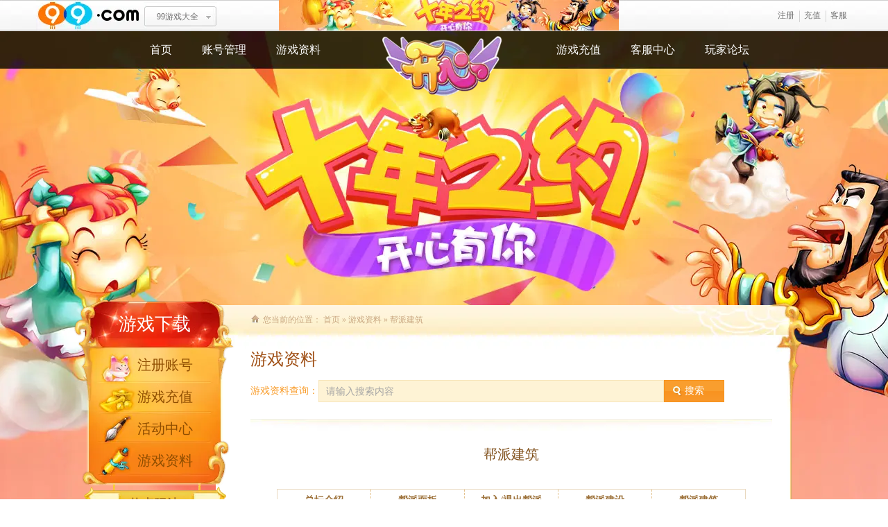

--- FILE ---
content_type: text/html
request_url: https://kx.99.com/guide/feature/guide_construction.shtml
body_size: 6987
content:
<!DOCTYPE html PUBLIC "-//W3C//DTD XHTML 1.0 Transitional//EN" "http://www.w3.org/TR/xhtml1/DTD/xhtml1-transitional.dtd">
<html xmlns="http://www.w3.org/1999/xhtml">
<head>
<meta http-equiv="Content-Type" content="text/html; charset=GBK" />
<title>帮派建筑十年之约，开心有你！- 开心中文官方网站-kx.99.com</title>
<meta name="keywords" content="开心网游官网,开心网络游戏,开心网游下载,开心online游戏,飞升,开心,开心官网,幻兽,回合制,网游,免费游戏,宠物,免费网络游戏,Q版网游,天晴数码娱乐,91" />
<meta name="description" content="《开心》用玩笑精神述说新仙事,你可以体验最时尚,最无厘头,最CUTE的网游生活.Q版视觉,养成系统,副职技能,前所未有的DIY宠物,互动社区功能以及最爽的懒人系统,你都能在《开心》里领略到!" />
<meta http-equiv="pragma" content="no-cache">
<link rel="SHORTCUT ICON" href="https://image.99.com/kx91/img/index/2007/11/girl/kx.ico" />
<script language="javascript" type="text/javascript" src="https://news.99.com/script/g_topmenu.js"></script>
<script type="text/javascript" src="https://kx.99.com/script/public.js"></script>

<script language="javascript" src="https://kx.99.com/script/public.js"></script>
<link href="https://kx.99.com/css/081219/sub_style.css?=1231" rel="stylesheet" type="text/css" />
</head>
<body>
<SCRIPT language=javascript type=text/javascript>topMenu("开心Online 官方网站 kx.99.com 天晴数码娱乐公司","http://kx.99.com","_blank",2);</SCRIPT>
<div class="allbg_top">
  <div class="allbg">
<div class="kxdhsub_cont">
<!--头部开始-->
<div id="header" class="wapper">
  <h1><a class="logo" href="/index/" title="开心官网"><img src="https://img8.99.com/kx/images/logo/logo_131105.png" alt="开心官网" onload="transPNGPic(this);" /></a></h1>
  <h2 style="height:0;overflow:hidden;">登峰造极</h2>

  <ul class="nav clearfix">
    <li class="n1"> <a href="https://kx.99.com/index" title="开心" target="_blank">首页</a> <a href="/guide/pass/manage.shtml" title="账号管理">账号管理</a> <a href="/guide/" title="游戏资料">游戏资料</a> </li>
    <li class="n2"> <a href="https://vipshop.99.com/Pay/Buy.aspx?GameClassID=112" title="游戏充值" target="_blank">游戏充值</a> <a href="https://gm.99.com/MyQuestion/OnlineService.aspx?action=questionadd&GameCode=112" title="客服中心" target="_blank">客服中心</a> <a href="https://bbs.99.com/kx/" title="玩家论坛" target="_blank">玩家论坛</a> </li>
  </ul>
  <div class="header_01"></div>
  <div class="header_02"></div>
  <div class="header_03"></div>
  <div class="header_04"></div>
  <div class="header_05"></div>
</div>
<!--头部结束--> 

    <!--主体开始-->
    <div id="main" class="wapper">
      <div class="mainbg">
    <div id="sidebar">
  <ul class="side_nav">
    <li class="btn_download"><a href="/download/" title="游戏下载">游戏下载</a></li>
    <li><a href="https://reg.99.com/NDUser_Register.aspx?http://kx.99.com&flag=kx" title="注册账号" target="_blank">注册账号</a></li>
    <li><a href="https://vipshop.99.com/Pay/Buy.aspx?GameClassID=112" title="游戏充值" target="_blank">游戏充值</a></li>
    <li><a href="https://kx.99.com/activity/" title="活动中心" target="_blank">活动中心</a></li>
    <li><a href="https://kx.99.com/guide/" title="游戏资料" target="_blank">游戏资料</a></li>
  </ul>
  <div class="side_hot">
    <h3 class="side_hot_title">热点玩法</h3>
    <ul class="clearfix">
      <li><a href="/guide/task/wxdh.shtml">武仙大会</a></li>
      <li><a href="/guide/feature/boss.shtml">全新boss</a></li>
      <li><a href="/guide/feature/tx_rh.shtml">飞升天仙</a></li>
      <li><a href="/guide/task/init_suffer.shtml">主动历练</a></li>
      <li><a href="/guide/feature/arena.shtml">竞 技 场</a></li>
      <li><a href="/guide/feature/jjz.shtml">家 族 战</a></li>
      <li><a href="/guide/feature/bpz.shtml">帮 派 战</a></li>
      <li><a href="/guide/feature/dtfd.shtml">洞天福地</a></li>
    </ul>
  </div>
  <div class="side_index" id="side_index">
    <h3>游戏介绍</h3>
    <div><a href="/guide/mengpai/penglai.shtml">六大门派</a><a href="/guide/intro/opreate.shtml">基本操作</a><a href="/guide/intro/character_info.shtml">游戏界面</a></div>
    <h3>游戏前提</h3>
    <div><a href="https://reg.99.com/NDUser_Register.aspx?http://kx.99.com&flag=kx" target="_blank">账号注册</a><a href="/download/">游戏下载</a><a href="/guide/faq/hardware.shtml">配置说明</a></div>
    <h3>系统介绍</h3>
    <div><a href="/guide/feature/chat.shtml">交互系统</a><a href="/guide/srbd.shtml">商业系统</a><a href="/guide/jzxx,1.shtml#jljz">家族系统</a><a href="/guide/feature/bangpai_zt.shtml">帮派系统</a><a href="/guide/pet/pet_summa.shtml">幻兽系统</a><a href="/guide/feature/sytj.shtml">婚育系统</a><a href="/guide/task/tianjie.shtml">飞升系统</a><a href="/guide/task/2011/pqmw.shtml">封印系统</a><a href="/guide/feature/ldxt.shtml">其它系统</a></div>
    <h3>活动玩法</h3>
    <div><a href="/guide/feature/boss.shtml" title="常规玩法">常规玩法</a><a href="/guide/task/wxdh.shtml" title="竞技玩法">竞技玩法</a><a href="/guide/task/czdqx.shtml" title="周末玩法">周末玩法</a><a href="/guide/task/2013/mzal/index.shtml" title="副本玩法">副本玩法</a><a href="/guide/task/smdr910.shtml" title="休闲玩法">休闲玩法</a><a href="/guide/task/2012/tgtz.shtml#a2" title="2014世界杯">天关活动改版</a></div>
    <h3>其它资料</h3>
    <div><a href="/guide/map/worldmap.shtml" title="地图相关">地图相关</a><a href="/guide/data/npc/npc.shtml">NPC 相关</a><a href="/guide/feature/attribute_sys.shtml#1">属 性 点</a><a href="/guide/feature/bimoxiang.shtml">道具物品</a><a href="/guide/faq/lingshi.shtml">充值相关</a><a href="/guide/feature/fcmsystem.shtml">安全系统</a></div>
  </div>
  <script type="text/javascript" src="/script/setTab.js"></script> 
  <script type="text/javascript">
            setTab('side_index','h3','on','side_index','div','click','',false,false,'40',true,false,1, true);
  </script> 
</div>

        <div id="content">
          <div class="content_top"></div>
          <div class="content_subtop">
            <div class="title_left">							<span>您当前的位置：</span> <a href="https://kx.99.com/index/">首页</a> &raquo; <a href="https://kx.99.com/guide/">游戏资料</a> &raquo; 帮派建筑</div>
<div class="title_right">
    <p>游戏资料</p>
    <div class="clearfix">
        <label for="search_select_box_input">游戏资料查询：</label>
        <form action="https://kx.99.com/guide/search/search.shtml" method=get target="_blank" onsubmit="" accept-charset="utf-8" class="clearfix">
            <input type="text" value="请输入搜索内容" onclick="if(this.value=='请输入搜索内容')this.value=''" onblur="if(this.value=='')this.value='请输入搜索内容'"  name=keyword class="search_input" id="search_input" />
            <div class="search_btn">
                <input type="submit" title="搜索" id="searchSubmit" value="搜索" />
            </div>
        </form>
    </div>
</div>
          </div>
          <div class="content_title title01">
            帮派建筑
          </div>
          <div class="content_con">
            <div class="content_word">
            </div>
            
<DIV><TABLE class=sed_tab cellSpacing=0 cellPadding=5 width="90%" align=center 
border=0>
<TBODY>
<TR>
<TD width="20%"><STRONG><A href="https://kx.99.com/guide/feature/bangpai_zt.shtml">总坛介绍</A></STRONG></TD>
<TD width="20%"><STRONG><A href="https://kx.99.com/guide/feature/guild_panel.shtml">帮派面板</A></STRONG></TD>
<TD width="20%"><STRONG><A href="https://kx.99.com/guide/feature/bangpai_jrtc.shtml">加入/退出帮派</A></STRONG></TD>
<TD width="20%"><STRONG><A href="https://kx.99.com/guide/feature/bangpai_js.shtml">帮派建设</A></STRONG></TD>
<TD width="20%"><STRONG><A href="https://kx.99.com/guide/feature/guide_construction.shtml">帮派建筑</A></STRONG></TD>
</TR></TBODY></TABLE>
<br /></DIV>
<P>帮派中的建筑各有各的作用和特色，只要你和帮派中的兄弟齐心协力，肯定会造出对帮派成员有很多好处的帮派建筑。</P>
<P><STRONG>经验值仓库</STRONG></P>
<P>《开心》中建造经验值仓库，就能实现利益共享，先富的带动后来人一起发家致富！ <BR>　　建造总成本：40灵石<BR>　　建造总时间：20小时 </P>
<P>经验值仓库最重要的功能，就是为帮派的朋友们提供经验领取。这是十分方便的！如果你的等级小于20级（不含20级），随时可以领取经验值仓库中存放的经验。若等级在20级与70级之间（不含70级），就会根据你对帮派的贡献度来决定是否可以领取经验。你的等级决定了需要多少贡献度。具体所需贡献度的水平如下：</P>
<TABLE class=sed_tab cellSpacing=0 cellPadding=0 width=550 align=center 
border=1>
<TBODY>
<TR>
<TD>等级 </TD>
<TD>灵石贡献度 </TD>
<TD>财务贡献度 </TD></TR>
<TR>
<TD>20-30</TD>
<TD>28</TD>
<TD>28</TD></TR>
<TR>
<TD>30-40</TD>
<TD>56</TD>
<TD>56</TD></TR>
<TR>
<TD>40-50</TD>
<TD>84</TD>
<TD>84</TD></TR>
<TR>
<TD>50-60</TD>
<TD>112</TD>
<TD>112</TD></TR>
<TR>
<TD>60-70</TD>
<TD>140</TD>
<TD>140</TD></TR></TBODY></TABLE>
<P>每天在帮派中最多可领取使用10个经验球，并且计入当日正常经验球使用的次数。 </P>
<P class=img_bg align=center><IMG 
src="https://img6.99.com/kx/images/guide/feature/a2009/guild_building02.jpg"></P>
<P>当然，很多大侠是很乐于帮助落后群众共同进步的，因此，经验值仓库特意开放了捐献功能，你可以将你的经验存入仓库，提供给其他帮派成员领取。如果是帮主的话，还可以通过帮派捐献的灵石来购买经验存入仓库中，造福后来人！ 
</P>
<P>让我们来看看如何捐献经验吧！你可以申请进入经验捐献状态，通过战斗将获得的经验存储到帮派经验仓库中。但请注意，在一些特定的情况下，获得的经验不会作为经验捐献处理，这些情况包括： 
</P>
<P>1、 组队状态获得的经验；</P>
<P>2、 PK获得的经验</P>
<P>3、 练功场获得的经验</P>
<P>4、 其他由非正常战斗情况获得的经验值（如任务的经验奖励等）。</P>
<P>当然，结束经验捐献状态也很方便，手动点击主动结束，离线或者退出帮派都将结束经验捐献状态。当你所在帮派的经验值仓库被攻击摧毁时，自然就没有了捐献的功能了。因此，经验值仓库可是需要好好的保护的！</P>
<P><STRONG>经验状态塔</STRONG></P>
<P>嫌打怪升级升级太慢？经验状态塔帮你解决烦恼。</P>
<P class=img_bg align=center><IMG 
src="https://img6.99.com/kx/images/guide/feature/bangpai/bp1027_04.jpg"></P>
<TABLE class=sed_tab cellSpacing=0 cellPadding=5 width="90%" align=center 
border=0>
<TBODY>
<TR>
<TD><STRONG>等级</STRONG></TD>
<TD><STRONG>功能效果</STRONG></TD>
<TD><STRONG>建造时间</STRONG></TD>
<TD><STRONG>建造成本</STRONG></TD></TR>
<TR>
<TD>1级经验状态塔</TD>
<TD>打怪经验加成10%</TD>
<TD>100小时</TD>
<TD>81灵石</TD></TR>
<TR>
<TD>2级经验状态塔</TD>
<TD>打怪经验加成15%</TD>
<TD>250小时</TD>
<TD>162灵石</TD></TR></TBODY></TABLE>
<P><STRONG>原生宠美容院</STRONG></P>
<P>《开心》崇尚DIY，百变造型随心换。现在，原生宠美容院已经隆重开张啦，欢迎各大门派的原生宠物们光临体验至尊时尚SPA。</P>
<P align=center><IMG height=294 
src="https://img6.99.com/kx/images/guide/feature/bangpai/bp1027_05.jpg" 
width=470></P>
<P 
align=left>嫌原生宠的造型过时了？想给宠物换个外形，没问题！只需花费100000金币的小小代价，就可以给宠物变换造型，说不定它们还会冒出一句：主人主人，我爱你！ 
</P>
<P class=img_bg align=center><IMG 
src="https://img6.99.com/kx/images/guide/feature/a2009/guild_building04.jpg"></P>
<P>五大门派自然就有五级的原生宠美容院啦！每升级一次，就可以开启一个新的门派美容院。 </P>
<P>当然了，属于帮派的建筑，自然会有帮派的利益。你为宠物美容所花费的金币会存到帮派基金中去，为帮派的升级换代贡献一份力量。 </P>
<P><STRONG>抗性状态塔</STRONG></P>
<P>为游戏中被人封住而手足无措吗？为游戏中无法施展强大技能而捶胸顿足吗？全新帮派版本特为你打造强力抗性状态塔，帮助你在战斗时提高抗性，让对方引以为傲的封印技能飞到太平洋去吧！</P>
<P align=left>任何享受都是有代价滴！抗性状态塔也不例外，使用时每小时会消耗帮派的能量。如：当抗性状态塔达到2级时，每小时将会消耗2000点能量。 
</P>
<P>花了些许代价，享受到的战斗辅助可是强大的！游戏中可以选择建造抗混乱，抗石化，抗睡眠，抗毒性，抗冰冻等5种抗性状态塔，只要加入帮派，无论是人物、元婴还是幻兽，均能享受抗性状态塔带来的战斗庇佑、如果帮派强大到除了拥有总坛，还在各地建有分舵，能享受到的抗性加成就是总坛抗性效果与分坛抗性效果之和哦！对手的封杀效果可就大大地减弱啦！</P>
<P align=center>混乱抗性状态塔 
<TABLE class=sed_tab cellSpacing=0 cellPadding=0 width=550 align=center 
border=1>
<TBODY>
<TR>
<TD>&nbsp;</TD>
<TD>功能效果 </TD>
<TD>建造时间 </TD>
<TD>建造成本 </TD></TR>
<TR>
<TD>1级混乱抗性状态塔 </TD>
<TD>增加2点混乱抗性 </TD>
<TD>100小时 </TD>
<TD>68灵石 </TD></TR>
<TR>
<TD>2级混乱抗性状态塔 </TD>
<TD>增加3点混乱抗性 </TD>
<TD>250小时 </TD>
<TD>135灵石 </TD></TR></TBODY></TABLE></P>
<P style="PADDING-TOP: 25px" align=center>石化抗性状态塔 
<TABLE class=sed_tab cellSpacing=0 cellPadding=0 width=550 align=center 
border=1>
<TBODY>
<TR>
<TD>&nbsp;</TD>
<TD>功能效果 </TD>
<TD>建造时间 </TD>
<TD>建造成本 </TD></TR>
<TR>
<TD>1级石化抗性状态塔 </TD>
<TD>增加2点石化抗性 </TD>
<TD>100小时 </TD>
<TD>68灵石 </TD></TR>
<TR>
<TD>2级石化抗性状态塔 </TD>
<TD>增加3点石化抗性 </TD>
<TD>250小时 </TD>
<TD>135灵石 </TD></TR></TBODY></TABLE></P>
<P style="PADDING-TOP: 25px" align=center>睡眠抗性状态塔 
<TABLE class=sed_tab cellSpacing=0 cellPadding=0 width=550 align=center 
border=1>
<TBODY>
<TR>
<TD>&nbsp;</TD>
<TD>功能效果 </TD>
<TD>建造时间 </TD>
<TD>建造成本 </TD></TR>
<TR>
<TD>1级睡眠抗性状态塔 </TD>
<TD>增加2点睡眠抗性 </TD>
<TD>100小时 </TD>
<TD>68灵石 </TD></TR>
<TR>
<TD>2级睡眠抗性状态塔 </TD>

<TD>增加3点睡眠抗性 </TD>
<TD>250小时 </TD>
<TD>135灵石 </TD></TR></TBODY></TABLE></P>
<P style="PADDING-TOP: 25px" align=center>毒性抗性状态塔 
<TABLE class=sed_tab cellSpacing=0 cellPadding=0 width=550 align=center 
border=1>
<TBODY>
<TR>
<TD>&nbsp;</TD>
<TD>功能效果 </TD>
<TD>建造时间 </TD>
<TD>建造成本 </TD></TR>
<TR>
<TD>1级毒性抗性状态塔 </TD>
<TD>增加2点毒性抗性 </TD>
<TD>100小时 </TD>
<TD>68灵石 </TD></TR>
<TR>
<TD>2级毒性抗性状态塔 </TD>
<TD>增加3点毒性抗性 </TD>
<TD>250小时 </TD>
<TD>135灵石 </TD></TR></TBODY></TABLE></P>
<P style="PADDING-TOP: 25px" align=center>冰冻抗性状态塔 
<TABLE class=sed_tab cellSpacing=0 cellPadding=0 width=550 align=center 
border=1>
<TBODY>
<TR>
<TD>&nbsp;</TD>
<TD>功能效果 </TD>
<TD>建造时间 </TD>
<TD>建造成本 </TD></TR>
<TR>
<TD>1级冰冻抗性状态塔 </TD>
<TD>增加2点冰冻抗性 </TD>
<TD>100小时 </TD>
<TD>68灵石 </TD></TR>
<TR>
<TD>2级冰冻抗性状态塔 </TD>
<TD>增加3点冰冻抗性 </TD>
<TD>250小时 </TD>
<TD>135灵石 </TD></TR></TBODY></TABLE></P>
<P><STRONG>战斗力状态塔</STRONG></P>
<P>想要提升战斗力，试了各种方法都不行？那试试让帮派建造战斗力状态塔吧！</P>
<P align=center><IMG height=422 
src="https://img6.99.com/kx/images/guide/feature/bangpai/bp1027_06.jpg" 
width=409></P>
<P align=center><IMG height=300 
src="https://img6.99.com/kx/images/guide/feature/bangpai/bp1027_07.jpg" 
width=483></P>
<P>顾名思义，战斗力状态塔，当然是增加战斗力的了，随着建筑等级的提升，所增加的战斗力效果也会提升哦！让帮派里所有亲朋好友都成为PK中的战斗机吧！ </P>
<TABLE class=sed_tab cellSpacing=0 cellPadding=0 width=550 align=center 
border=1>
<TBODY>
<TR>
<TD>&nbsp;</TD>
<TD>功能效果 </TD>
<TD>建造时间 </TD>
<TD>建造成本 </TD></TR>
<TR>
<TD>1级战斗力状态塔 </TD>
<TD>增加2点战斗力 </TD>
<TD>100小时 </TD>
<TD>68灵石 </TD></TR>
<TR>
<TD>2级战斗力状态塔 </TD>
<TD>增加4点战斗力 </TD>
<TD>250小时 </TD>
<TD>135灵石 </TD></TR></TBODY></TABLE>
<P><STRONG>帮派仓库</STRONG></P>
<P>有很多想卖掉却卖不掉的东西怎么办？想跟人家互通有无还要在聊天频道里呐喊寻找？现在不费力了，有了帮派专属仓库，存取物品都方便自如，俨然就是一个小小的跳蚤市场呢！</P>
<P align=center><IMG height=296 
src="https://img6.99.com/kx/images/guide/feature/bangpai/bp1027_03.jpg" 
width=493></P>
<TABLE class=sed_tab cellSpacing=0 cellPadding=5 width="90%" align=center 
border=0>
<TBODY>
<TR>
<TD><STRONG>等级</STRONG></TD>
<TD><STRONG>建造时间</STRONG></TD>
<TD><STRONG>建造成本</STRONG></TD></TR>
<TR>
<TD>1级仓库</TD>
<TD>20小时</TD>
<TD>27灵石</TD></TR>
<TR>
<TD>2级仓库</TD>
<TD>40小时</TD>
<TD>54灵石</TD></TR></TBODY></TABLE>
<P>你只要花费些许代价，就可以从帮派装备仓库中领取你所需要的物品了，真是方便又划算！ </P>
<P>这些装备是哪里来的呢？当然不是魔术师变出来的，都是帮派里众人们把自己用不到的装备上交到仓库，捐献给其他人使用的。同时，可以设置他人领取装备所要花费的代价，既可以设置成为灵石，也可以是一定数量的金币，一切由你决定！ 
</P>
<P align=center><IMG 
src="https://img6.99.com/kx/img/2010/03/16/storage01.jpg"></P>
<P>捐献装备的好处在于，一旦捐献的装备出售成功，就能为捐献者增加帮派贡献度。不过，要记住的是，捐献的装备可以是精品、仙品、带洞、带追加四类装备。而被绑定装备、可疑装备、赠品等就不能捐献出来了。</P>
<P 
align=left>身为帮主，当然有权决定帮众捐献的装备是否为本帮所需的物资了。帮主有权将帮众捐献的装备退回到捐献者的拍卖仓库中，以便为仓库腾出空间，接受更为急需的装备捐助。 
</P>
<P align=center>捐献装备对应贡献度 
<TABLE class=sed_tab cellSpacing=0 cellPadding=0 width=550 align=center 
border=0>
<TBODY>
<TR align=middle>
<TD vAlign=top width=142><STRONG>捐献装备类别 </STRONG></TD>
<TD vAlign=top width=142><STRONG>获得贡献度 </STRONG></TD>
<TD vAlign=top width=142><STRONG>捐献装备类别 </STRONG></TD>
<TD vAlign=top width=142><STRONG>获得贡献度 </STRONG></TD></TR>
<TR align=middle>
<TD vAlign=top width=142>精品装备 </TD>
<TD vAlign=top width=142>3920 </TD>
<TD vAlign=top width=142>+5装备 </TD>
<TD vAlign=top width=142>27000 </TD></TR>
<TR align=middle>
<TD vAlign=top width=142>仙品装备 </TD>
<TD vAlign=top width=142>108800 </TD>
<TD vAlign=top width=142>+6装备 </TD>
<TD vAlign=top width=142>54000 </TD></TR>
<TR align=middle>
<TD vAlign=top width=142>带1洞装备 </TD>
<TD vAlign=top width=142>108000 </TD>
<TD vAlign=top width=142>+7装备 </TD>
<TD vAlign=top width=142>108000 </TD></TR>
<TR align=middle>
<TD vAlign=top width=142>带2洞装备 </TD>
<TD vAlign=top width=142>331200 </TD>
<TD vAlign=top width=142>+8装备 </TD>
<TD vAlign=top width=142>216000 </TD></TR>
<TR align=middle>
<TD vAlign=top width=142>+1装备 </TD>
<TD vAlign=top width=142>480 </TD>
<TD vAlign=top width=142>+9装备 </TD>
<TD vAlign=top width=142>432000 </TD></TR>
<TR align=middle>
<TD vAlign=top width=142>+2装备 </TD>
<TD vAlign=top width=142>1440 </TD>
<TD vAlign=top width=142>+10装备 </TD>
<TD vAlign=top width=142>864000 </TD></TR>
<TR align=middle>
<TD vAlign=top width=142>+3装备 </TD>
<TD vAlign=top width=142>4320 </TD>
<TD vAlign=top width=142>+11装备 </TD>
<TD vAlign=top width=142>1728000 </TD></TR>
<TR align=middle>
<TD vAlign=top width=142>+4装备 </TD>
<TD vAlign=top width=142>12960 </TD>
<TD vAlign=top width=142>+12装备 </TD>
<TD vAlign=top width=142>3456000 </TD></TR></TBODY></TABLE></P>
<P>当然捐献灵石或者金币也可以得到帮派贡献度，如：捐献1灵石就可以得到200点灵石贡献度，并以此类推。如果你的财务贡献度小于或等于300,000时，捐献的金钱会按照1,000：1的比例计算贡献度，即捐献1,000金币得到1点财务贡献度。若你的财务贡献度大于300,000时，比例为10,000：1，即捐献10,000金币得到1点财务贡献度，以此类推。为帮派捐献力量，成为本帮第一大善人，又能享受其他帮派建筑的辅助功能，真是名利双收啊！</P>
<P align=center><IMG 
src="https://img6.99.com/kx/img/2010/03/16/storage02.jpg"></P>
<P><STRONG>主动技能练功柱</STRONG></P>
<P>想要提升自己的技能熟练度吗？未必一定要去技能练功场，在我们自己的帮派内一样也可以挂机练功！</P>
<P>建造总成本：68灵石</P>
<P>建造总时间：100小时</P>
<P>练功效果同在线练功场一样，以后就不必起早去抢位子了。</P>
<P><STRONG>NPC协助建筑</STRONG></P>
<P>要是帮派中人手不够，建筑建造速度太慢怎么办？没有关系，NPC协助建筑可以助你加速建造。让你的帮派快快升级！</P>
<P align=center><IMG height=275 
src="https://img6.99.com/kx/images/guide/feature/bangpai/bp1027_01.jpg" 
width=443></P>
<P align=center><IMG height=299 
src="https://img6.99.com/kx/images/guide/feature/bangpai/bp1027_02.jpg" 
width=483></P>
<TABLE class=sed_tab cellSpacing=0 cellPadding=5 width="90%" align=center 
border=0>
<TBODY>
<TR>
<TD><STRONG>等级</STRONG></TD>
<TD><STRONG>功能效果</STRONG></TD>
<TD><STRONG>建造时间</STRONG></TD>
<TD><STRONG>建造成本</STRONG></TD></TR>
<TR>
<TD>1级NPC协助建筑</TD>
<TD>加速为2个玩家的建造效果</TD>
<TD>100小时</TD>
<TD>135灵石</TD></TR>
<TR>
<TD>2级NPC协助建筑</TD>
<TD>加速为4个玩家的建造效果</TD>
<TD>250小时</TD>
<TD>270灵石</TD></TR></TBODY></TABLE>
<P><STRONG>跑商赚钱（即将开放）</STRONG></P>
<P 
align=left>全民皆商时刻已经到来，谁没有跑跑地图，打打怪，幻化宝宝再交易的经历呢？可是花在路上的时间真是很多，尤其碰上人数众多，等级又高的怪物，每耽搁一分钟都是损失啊！ 
</P>
<P>跑商辅助，轻松解决！如果帮派分坛建造了跑商辅助建筑，当你在该分坛所在的省份跑商时，遇敌就能快速结束战斗。在同样的时间里，比别人做更多的事，赚更多的钱。 
</P>
<P class=img_bg align=center><IMG 
src="https://img6.99.com/kx/images/guide/feature/a2009/guild_building08.jpg"></P>
<P>要想使用跑商辅助功能，条件也很简单，只需要你对帮派的贡献度达到100点。如果没有达到100点，则会扣除相应的金币作为代价，你才能使用。总之，一切以方便你为宗旨啦！ 
</P>
<div align="center"></div>
          </div>
          <div class="cline"></div>
    						<div class="bottom_writer">以上资料均以线上游戏内数据为准</div>

      
          <div class="clear"></div>
        </div>
        <div class="clear"></div>
      </div>
    </div>
    <!--主体结束-->
    			<!--底部开始-->
			<div id="footer" class="wapper">
				<script language="javascript" type="text/javascript">publicBottom(site.kx,1050, "_blank")</script>
			</div>
			<!--底部结束-->
		</div>

  </div>
</div>
<div style="display:none">

<!--cnzz统计代码-->
<script type="text/javascript">pings();</script>
<!--/cnzz统计代码-->


</div>
</body>
</html>






--- FILE ---
content_type: text/css
request_url: https://kx.99.com/css/081219/sub_style.css?=1231
body_size: 4770
content:
/* css reset */
body, div, dl, dt, dd, ul, ol, li, h1, h2, h3, h4, h5, h6, pre, form, fieldset, input, textarea, p, blockquote, th, td, span, object, iframe { padding: 0; margin: 0; }
table { border-collapse: collapse; border-spacing: 0; }
fieldset, img { border: 0; }
ol, ul { list-style: none; }
h1, h2, h3, h4, h5, h6 { /*font-weight: normal;*/ font-size: 100%; }
q:before, q:after { content: ''; }
/* link */
a { color: #663300; text-decoration: none; outline: none; }
a:hover { text-decoration: underline; }
a:focus { -moz-outline-style: none; }
/* base */
.clearfix:after { content: "."; display: block; height: 0; clear: both; visibility: hidden; }
.clearfix { display: block; zoom: 1; }
.clear { display: block; clear: both; }
.t_hide { text-indent: -9999px; overflow: hidden; }
body { background: #fff; color: #663300; font: 12px/1.5 SimSun; }
.logo { position: absolute; top: 5px; left: 408px; z-index: 1; width: 180px; }
.logo img { width: 100%; }
.wapper { width: 1002px; margin: auto; }
.clear { clear: both }
.left { float: left }
.right { float: right }
/* 常规版主视觉 */
.header_01 { height: 100px;}
.header_02 { height: 100px; }
.header_03 { height: 100px;}
.header_04 { height: 100px; }
.header_05 { height: 0px; }
/*nav*/
.nav { position: absolute; width: 100%; }
.nav li { float: left; width: 400px; height: 54px; text-align: center; }
.nav li.n2 { float: right; }
.nav a { padding: 0 20px; color: #fff; font: 16px/54px SimHei; }
h2 { height: 0; overflow: hidden; }
.zsjlink { position: absolute; left: 0px; top: 100px; width: 100%; height: 380px; }
.sampleimg { margin: auto; text-align: center; margin: 8px 0; display: block }
/*main*/
#main { position: relative; background: url(https://img8.99.com/kx/images/index/2013/07/sub/main_m.png) repeat-y right top; }
.mainbg { position: relative; top: 10px; right: -22px; background: url(https://img8.99.com/kx/images/index/2013/07/sub/main_b.png) no-repeat bottom right; *zoom:1;
}
#content { position: relative; top: -20px; float: right; width: 752px; padding: 0 50px; background: url(https://img8.99.com/kx/images/index/2013/07/sub/main_t.png) no-repeat top right; }
.content_top { display: none; }
.content_subtop { position: relative; }
/*面包屑*/
.title_left { background: url(https://img8.99.com/kx/images/index/2013/07/sub/spr_01.png) no-repeat -130px 17px; height: 43px; line-height: 43px; padding-top: 5px; color: #caa883; text-indent: 18px; }
.title_left a { color: #caa883; }
/*搜索*/
.title_right { padding-top: 5px; }
.title_right p { height: 60px; color: #9f4f15; font: 24px/60px SimHei; }
.title_right label { float: left; height: 32px; line-height: 32px; color: #f99e2e; font-size: 14px; }
.search_input { float: left; width: 496px; height: 30px; line-height: 30px; border: 1px solid #f7e5ba; background-color: #fef3d5; color: #A5A5A5; font-size: 14px; text-indent: 10px; }
.search_btn { float: left; background-color: #f99e2e; background-image: linear-gradient(bottom, rgb(249,152,42) 0%, rgb(248,147,32) 50%, rgb(249,158,46) 50%, rgb(249,158,46) 100%); background-image: -o-linear-gradient(bottom, rgb(249,152,42) 0%, rgb(248,147,32) 50%, rgb(249,158,46) 50%, rgb(249,158,46) 100%); background-image: -moz-linear-gradient(bottom, rgb(249,152,42) 0%, rgb(248,147,32) 50%, rgb(249,158,46) 50%, rgb(249,158,46) 100%); background-image: -webkit-linear-gradient(bottom, rgb(249,152,42) 0%, rgb(248,147,32) 50%, rgb(249,158,46) 50%, rgb(249,158,46) 100%); background-image: -ms-linear-gradient(bottom, rgb(249,152,42) 0%, rgb(248,147,32) 50%, rgb(249,158,46) 50%, rgb(249,158,46) 100%); background-image: -webkit-gradient( linear, left bottom, left top, color-stop(0, rgb(249,152,42)), color-stop(0.5, rgb(248,147,32)), color-stop(0.5, rgb(249,158,46)), color-stop(1, rgb(249,158,46)) ); border: 1px solid #f7931d; }
.search_btn input { border: 0; width: 85px; height: 30px; background: url(https://img8.99.com/kx/images/index/2013/07/sub/spr_01.png) no-repeat 9px -27px; color: #fff; font-size: 14px; cursor: pointer; }
.search_btn:hover { opacity: 0.8; filter: alpha(opacity=80); }
.content_title { background: url(https://img8.99.com/kx/images/index/2013/07/sub/cont_title.jpg) repeat-x; height: 100px; line-height: 100px; margin-top: 25px; text-align: center; color: #81511c; font-size: 20px; font-family: SimHei; overflow: hidden; }
.content_word { display: none; }
.content_word a { color: #888888; text-decoration: none }
.cline { display: none; background: url(https://img8.99.com/kx91/images/new_second/081219/kx2_14.jpg) -48px -27px no-repeat; width: 670px; height: 8px; margin: 8px auto }
.bottom_menu { text-align: center }
.bottom_writer { position: relative; bottom: -15px; height: 45px; line-height: 45px; font-size: 14px; text-align: center; }
.bottom_writer a { color: #888; }
/*正文内容字体*/
.content_con { min-height: 750px; _height: 750px; zoom: 1; overflow-x: hidden; font-size: 14px; line-height: 26px; }
.content_con table {margin: 0px auto 10px auto; border-collapse: collapse; }
.content_con ol { list-style: outside decimal; padding-left: 30px;}
.content_con p { text-indent: 2em; padding: 5px 0 }
.content_con p.t_center { text-align: center; text-indent: 0; }
.content_con a { color: #FF456C; }
.content_con td a { color: #9d723b; }
td .tabtext{ padding-top: 10px }
.pinglunlink a { color: #FF456C; }
.pinglunlink a:hover { color: #008AFF; text-decoration: underline }
/*正文图片,表格样式*/
.img_b img { border: 1px #dea146 solid; padding: 3px; margin: 4px auto; }
.img_b a:hover img { border: 1px #dea146 solid; }
.sed_tab {border-collapse: collapse; border: 1px solid #e9d8bf; font-size: 14px; }
.sed_tab td, .sed_tab th { border: 1px dashed #e3c18c; line-height: 26px; padding: 3px 5px; text-align: center; }
.sed_tab2 { border-collapse: collapse; border: 1px solid #e9d8bf; font-size: 14px; }
.sed_tab2 td, .sed_tab2 th { border: 1px dashed #e3c18c; border-left: 1px solid #e9d8bf; border-right: 1px solid #e9d8bf; line-height: 26px; padding: 3px 10px; }
.sed_tab2 th { background-color: #fff8dd; }
td {}
.sed_tab2 td p { text-indent: 0;}
.sed_tab2 td p img {display: inline; margin-left: 0;}
.mytable { border-collapse: collapse; border: 1px dashed #e9d8bf; font-size: 13px; }
.mytable td { border: 1px dashed #e9d8bf; line-height: 26px; padding: 3px 5px; text-align: center; color: #000 }
.img_bg img, .sed_tab td img, .sed_tab2 td img, .content_con p img { padding: 0px; border: 4px double #dea146; }
.content_con p img {display: block;margin: 0 auto;}
/*sidebar*/
#sidebar { position: absolute; left: -55px; top: -25px; z-index: 1; width: 232px; }
.side_nav { height: 269px; padding: 0 20px 0 22px; background: url(https://img8.99.com/kx/images/index/2013/07/sub/side_nav.png) no-repeat; }
.side_nav a { display: block; height: 46px; color: #8f4e01; font: 20px/50px SimHei; text-indent: 70px; text-decoration: none; }
.side_nav a:hover { color: #fff; }
.btn_download { padding-top: 5px; }
.btn_download a { background: url(https://img8.99.com/kx/images/index/2013/07/sub/spr_01.png) no-repeat -1000px -1000px; width: 190px; height: 66px; color: #fff; font-size: 26px; line-height: 66px; text-align: center; text-indent: 0px; }
.btn_download a:hover { background: url(https://img8.99.com/kx/images/index/2013/07/sub/spr_01.png) no-repeat 0 -162px; color: #fff; }
.side_hot { background: url(https://img8.99.com/kx/images/index/2013/07/sub/side_hot.png) no-repeat; padding: 12px 20px 0px 22px; }
.side_hot_title { width: 109px; height: 30px; margin: 0 auto; color: #81511c; font: 18px/30px SimHei; text-align: center; }
.side_hot ul { height: 121px; }
.side_hot li { float: left; width: 95px; padding-top: 6px; }
.side_hot a { display: block; padding-left: 20px; }
.side_index { padding: 0 20px 0 22px; }
.side_index h3 { background: url(https://img8.99.com/kx/images/index/2013/07/sub/spr_01.png) no-repeat 0 -66px; width: 190px; height: 41px; margin-bottom: 2px; font: 18px/41px SimHei; text-indent: 20px; cursor: pointer; }
.side_index h3.on { background-position: 0 -112px; margin-bottom: 0; }
.side_index div { background: #fff6c6; width: 188px; margin-bottom: 5px; padding: 10px 0; border: 1px solid #ffd259; border-top: 0; border-bottom-width: 2px; }
.side_index a { display: inline-block; *display:inline;
*zoom:1;
width: 74px; padding-left: 20px; color: #63604d; }
/*底部*/
#footer { color: #6a4800; line-height: 2; padding: 40px 0; /* background:#60adbf; */ }
#footer a { color: #6a4800; }
#footer a:hover { color: #990000; }
/***************************************************
 *搜索页
 ****************************************************/
.latest_guide dl { padding: 20px 15px 5px; border-bottom: 1px dashed #ead8b4; }
.latest_guide dt { background: url(https://img8.99.com/kx/images/index/2013/07/sub/spr_01.png) no-repeat -102px -22px; height: 26px; line-height: 26px; color: #343434; font-weight: bold; text-indent: 15px; }
.latest_guide dt a { color: #343434; font-weight: bold; }
.latest_guide dt span { float: right; height: 26px; line-height: 26px; color: #f99e2e; font-size: 12px; font-weight: normal; }
.latest_guide dd { color: #787878; font-size: 12px; }
/***************************************************
 *资料页
 ****************************************************/
.game_guide { margin-bottom: 30px; }
.game_guide h3 { background: url(https://img8.99.com/kx/images/index/2013/07/sub/spr_02.png) no-repeat; width: 687px; height: 37px; line-height: 49px; color: #81511c; font-size: 16px; font-weight: bold; text-indent: 44px; overflow: hidden; }
.game_guide_01 h3 { border-bottom: 1px solid #e7b04c; }
.game_guide_02 h3 { background-position: 0 -43px; border-bottom: 1px solid #e7b04c; }
.game_guide_03 h3 { background-position: 0 -88px; }
.game_guide_04 h3 { background-position: 0 -135px; }
.game_guide_05 h3 { background-position: 0 -177px; }
.game_guide_01 dd { background: url(https://img8.99.com/kx/images/index/2013/07/sub/intro.jpg) no-repeat; height: 182px; margin-top: 10px; }
.intro_item { position: relative; float: left; width: 220px; height: 162px; margin-right: 14px; padding-top: 14px; }
.intro_item h4 { height: 16px; line-height: 16px; font-weight: bold; text-align: center; }
.intro_item p { margin-top: 10px; padding: 0 10px; font-size: 12px; line-height: 1.5; text-indent: 0; }
.intro_item a { position: absolute; left: 15px; bottom: 42px; background: url(https://img8.99.com/kx/images/index/2013/07/sub/spr_01.png) no-repeat -1px -1px; width: 56px; height: 21px; }
.intro_item a:hover { background-position: -58px -1px; }
.game_guide_02 p { float: left;width: 111px; padding-right: 4px; }
.game_guide_02 a { display: block; background-color: #ffd977; /* width: 119px; height: 119px; padding: 1px; */ border: 1px solid #f8b848; text-indent: 0; }
.game_guide_02 a img { width: 107px; /* height: 117px; */ border: 1px solid #fad58a; margin-left:0;}
.game_guide_02 a:hover { background-color: #C9905B; border: 1px solid #C9905B; }
.game_guide_02 a:hover img { border: 1px solid #C9905B; }
.game_guide_02 dd { margin-top: 10px; }
.game_guide table { width: 687px; }
.game_guide td { color: #9d723b; font-size: 12px; }
.game_guide_02 { }
.f01 { color: #4891A2 }
.f02 { color: #A6A6A6 }
/*按钮*/
.wytg { background: url(https://img8.99.com/kx91/images/new_second/081219/ico.gif) 0 -167px; color: #FEFFBC; padding: 3px 8px 2px 14px }
.fbpl { background: url(https://img8.99.com/kx91/images/new_second/081219/ico.gif) 0 -100px; color: #813A0B; padding: 3px 8px 2px 14px; margin-left: 8px }
.cwtj { background: url(https://img8.99.com/kx/2010/09/27/bug_report_btn_bg.jpg) no-repeat; display: block; width: 71px; height: 25px; margin-top: 6px; float: right; }
.wytg:hover, .fbpl:hover { text-decoration: none; color: #FFFF00 }
.totop { background: url(https://img8.99.com/kx91/images/new_second/081219/top.gif); width: 36px; height: 14px; display: block; position: absolute; right: 38px; top: 10px }
/*头部*/


	/*主导航*/
.mainmenu { background: url(https://img8.99.com/kx/2011/01/19/sub/lsb01.jpg) no-repeat; height: 261px; }
.mainmenu_subtitle { background: url(https://img8.99.com/kx/images/index/002010/0305/second305_16.jpg); width: 226px; height: 20px; padding-top: 6px; margin-bottom: 4px }
.mainmenu_con { padding: 59px 8px 0 22px; }
.mainmenu_con a { color: #814d0f; ; background: url(https://img8.99.com/kx/2010/09/27/tip_ico.gif) no-repeat 2px 5px; ; padding-left: 12px; line-height: 22px; margin: 0px 6px; font-size: 14px; line-height: 26px; }
.mainmenu_con a:hover { color: red; text-decoration: underline }
.button_menu { height: 124px; position: relative; background-image: url(https://img8.99.com/kx/2011/01/19/sub/lsb02.jpg); background-repeat: no-repeat; }
.btn_menu01 a { position: absolute; left: 0; top: 11px; width: 230px; height: 46px; display: block; }
.btn_menu02 a { position: absolute; left: -1px; top: 67px; width: 230px; height: 53px; display: block; }
/*游戏概述*/
.gaishu { height: 197px; background-image: url(https://img8.99.com/kx/2011/01/19/sub/lsb03.jpg); background-repeat: no-repeat; }
.gaishu_con { padding-top: 42px; padding-right: 0; padding-bottom: 0; padding-left: 38px; }
.gaishu_con a { color: #7f0000; background: url(https://img8.99.com/kx/2010/09/27/tip_ico2.gif) no-repeat 0 3px; ; padding-left: 12px; line-height: 22px; margin: 0px 6px; line-height: 26px; }
.gaishu_con a:hover { color: #7f00; }
/*并后服务器*/
.bhfwq { background: url(https://img8.99.com/kx/2011/01/19/sub/lsb04.jpg) no-repeat 13px 0; height: 110px; overflow: hidden; color: #0b5a8d; }
.tuij_txt2 { line-height: 22px; margin-left: 5px; padding-bottom: 38px; padding-top: 6px; line-height: 20px; }
.bfss_k { width: 90px; height: 19px; line-height: 19px; border: 1px solid #666666; border-right: none; color: #000000; vertical-align: middle; }
.bfss_x { width: 23px; height: 21px; line-height: 21px; border: 1px solid #666666; border-left: none; display: inline-block; cursor: pointer; background-color: #fff; background-image: url(https://img8.99.com/kx/images/index/tusiji/u22.gif); background-repeat: no-repeat; background-position: right center; vertical-align: middle; }
.bfss_b { color: #333333; background-image: url(https://img8.99.com/kx/2010/09/27/left_search_input_bg.gif); background-repeat: no-repeat; height: 25px; width: 43px; font-weight: bold; font-size: 12px; border: 0px; cursor: pointer; vertical-align: middle; }
.bfss_dw { width: 199px; height: 0px; }
.bfss_xz { position: absolute; z-index: 99; width: 336px; border: 1px solid #999999; background-color: #FFFFFF; padding: 5px; }
.bfss_xz_tit { width: 336px; color: #666666; height: 41px; border-bottom: solid 1px #999; }
.bfss_xz ul { margin: 0px; padding: 0px; list-style-type: none; }
.bfss_xz li { display: inline; }
.bfss_xz_tit li { width: 40px; float: left; text-align: center; border-top-width: 1px; border-right-width: 1px; border-left-width: 1px; border-top-style: solid; border-right-style: solid; border-left-style: solid; border-top-color: #999999; border-right-color: #999999; border-left-color: #999999; margin-right: 3px; margin-left: 3px; color: #999999; cursor: pointer; }
.bfss_xz_tit li.bfss_xz_on { color: #000000; background-color: #CCCCCC; }
.bfss_xz_txt { width: 336px; padding-top: 5px; }
.bfss_xz_txt a { line-height: 30px; width: 84px; text-align: center; float: left; color: #333333; }
.bfss_xz_txt a:hover { color: #990000; }
.bfss_jg { position: absolute; background: #FC9; border: solid 1px #F93; width: 132px; padding: 10px; }
.bfss_jg span { color: #F60; font-weight: bold; }
/*热门活动*/
.contest { background: url(https://img8.99.com/kx/2011/01/19/sub/lsb05.jpg) repeat-y 13px 0; padding-left: 20px; }
.contest td { padding-top: 6px; padding-bottom: 3px; }
.contest img { border: 3px double #CFA40C; }
.contest a:hover img { border: 3px double #FEFCD8; }
.contest_bottom { background: url(https://img8.99.com/kx/2011/01/19/sub/lsb06.jpg) no-repeat 13px 0; height: 110px }
/*客服中心*/
.kefu { background: url(https://img8.99.com/kx/2011/01/19/sub/lsb07.gif) no-repeat 13px 0; height: 158px; line-height: 1.8; }
.kefu_con { padding: 0px 20px 0 10px; }
.kefu_con ul { padding: 0 0 16px 25px }
.kefu_con li { color: #003966; }
.kefu_con li a { color: #003966; padding: 2px 0 0 2px }
.kefu_con li a:hover { background: #3d89a8; text-decoration: none; color: #fff; }
.kefu_con p { color: #003966; margin-left: 0; padding: 0 0 0 20px; margin: 0; text-align: left; }
/*截图、问吧、公告、资讯*/
.sub_relate { width: 734px; margin: 7px auto }
.relate_title { width: 353px; height: 44px; padding-left: 2px; position: relative }
.title_bz { background: url(https://img8.99.com/kx/2011/01/19/sub/lcon04.jpg) no-repeat; width: 353px; height: 44px; }
.title_jt { background: url(https://img8.99.com/kx/2011/01/19/sub/lcon05.jpg) no-repeat; width: 353px; height: 44px; }
.title_gg { width: 353px; height: 44px; background-image: url(https://img8.99.com/kx/2011/01/19/sub/lcon04_jy.gif); background-repeat: no-repeat; }
.title_zx { width: 353px; height: 44px; background-image: url(https://img8.99.com/kx/2011/01/19/sub/lcon04_xq.gif); background-repeat: no-repeat; }
.relate_title a { position: absolute; display: block; width: 50px; height: 18px; color: #fff; line-height: 19px; right: 5px; top: 8px }
.relate_hz { background: url(https://img8.99.com/kx/2011/01/19/sub/lcon04.jpg) repeat-y 2px -44px; width: 331px; height: 115px; padding-left: 30px; padding-bottom: 5px; _padding-bottom: 0; color: #814D0F; overflow: hidden; }
.relate_hz a { background: url(https://img8.99.com/kx/2010/09/27/tip_ico.gif) left center no-repeat; padding-left: 15px; color: #814d0f; font-size: 12px; text-decoration: none; line-height: 2; }
.relate_hz a:hover { color: #FF4E00; text-decoration: underline; }
.relate_jt { background: url(https://img8.99.com/kx/2011/01/19/sub/lcon04.jpg) repeat-y 2px -44px; width: 351px; padding-left: 10px; padding-top: 10px; padding-bottom: 10px; height: 100px; overflow: hidden; }
.relate_jt table { width: 90%; margin: auto; }
.relate_jt table td { text-align: center; }
.relate_jt table td img { padding: 2px; border: 1px solid #d4c591; background-color: #fff; }
.relate_jt td a:hover img { border: 1px solid #FF4E00; }
.relate_zx { width: 331px; padding-left: 30px; background: url(https://img8.99.com/kx/2011/01/19/sub/lcon04_jy.gif) no-repeat 2px -44px; color: #814D0F; }
.relate_zx a {; color: #814D0F; font-size: 12px; text-decoration: none; line-height: 23px; }
.relate_zx a:hover { color: #FF4E00; text-decoration: underline; }
.relate_zx table { width: 310px; }
.relate_bottom { background: url(https://img8.99.com/kx/2011/01/19/sub/lcon04.jpg) no-repeat 2px bottom; width: 361px; height: 20px; }
/*导航条*/
.kxdhsub_cont { position: relative; width: 1002px; margin: 0 auto; z-index: 999; }
/*底部banner*/
.dbbanner { width: 1002px; padding-bottom: 22px; padding-top: 8px; }
.dbbanner img { border: 2px solid #6DC0EC; }
.dbbanner a:hover img { border: 2px solid #FF9900; }
/*四格漫画*/
.sgmh { text-align: center; width: 686px; overflow: hidden; }
.sgmh img { border: 1px solid #000000; }
.sgmh a:hover img { border: 1px solid #FFCC00; }
.chdy_info { font-size: 12px; text-align: center; height: 500px; }
.newnav li, .ftp li { list-style-type: none; float: left }
#daohang_htmlcont { position: relative; z-index: 99; width: 1002px; }
/*底部banner_20110609新增广告样式*/
#game, #gwgm { float: left; margin: 0 2px }
/*pages*/
.spage a, .spage span, .current { display: inline-block; *display:inline;
*zoom:1;
background-color: #d8af7c; height: 20px; line-height: 20px; margin: 0 1px; padding: 0 7px; border: 1px solid #fef4d5; color: #fff; }
.spage a:hover { background-color: #ECC696; text-decoration: none; }
.current { background-color: #f6b745; border-color: #f3b34f; color: #723c15; font-weight: bold; }

.zx-title{ text-align:center; font-size:26px;background: url(https://img8.99.com/kx/images/index/2013/07/sub/cont_title.jpg) bottom repeat-x; height: 100px; line-height: 100px;}
.key_word{ text-align:center; font-size:14px; }
.keyword{ margin-left:50px;}
.zxzy p{ text-indent:0 !important;}
#link{float:right;}

/*190306*/
.full_bg {  }/*首页*/
.allbg_top { background:#9ec4d2 }/*二级页*/
.header_01 { background-image: url(https://img8.99.com/kx/images/2019/190306/header_01.jpg); }
.header_02 { background-image: url(https://img8.99.com/kx/images/2019/190306/header_02.jpg); }
.header_03 { background-image: url(https://img8.99.com/kx/images/2019/190306/header_03.jpg); }
.header_04 { background-image: url(https://img8.99.com/kx/images/2019/190306/header_04.jpg); }
.header_05 { background-image: url(https://img8.99.com/kx/images/2019/190306/header_05.jpg); }
.allbg { background:#ffb993 url(https://img8.99.com/kx/images/2019/190306/full_bg.jpg) no-repeat center top;}

#footer { color: #81511c; line-height: 2; padding: 40px 0; }
#footer a { color: #81511c; }
#footer a:hover { color: #81511c; }

/*240430*/
#con {font-size: 12px;margin: 0px auto;width:580px;text-align:center;}
#tags {padding:0px;margin: 0px 0px 0px 120px;width: 400px;height: 23px}
#tags li {background: url(https://img6.99.com/kx91/img/index/secend_page/share/tagleft.gif) no-repeat left bottom;float: left;margin-right: 10px;list-style-type: none;height: 23px}
#tags li a {padding:0 10px;background: url(https://img6.99.com/kx91/img/index/secend_page/share/tagright.gif) no-repeat right bottom;float:left;color: #999;line-height: 23px;	height: 23px;text-decoration: none}
#tags li.emptytag {background: none transparent scroll repeat 0% 0%;width:4px}
#tags li.selecttag {background-position: left top;margin-bottom: -2px;position: relative;	height: 25px}
#tags li.selecttag a {background-position:right top;color:#000;line-height:25px;height:25px}
#tagcontent {border:#aecbd4 1px solid;padding:1px;background-color:#fff}
.tagcontent {display: block;background: url(https://img6.99.com/kx91/img/index/secend_page/share/bg.gif) repeat-x;padding-bottom:5px;width:580px;color: #474747;padding-top:5px;height:20px;text-align:center;}
.tagcontent a {color: #474747;text-align:center;text-decoration: none}

--- FILE ---
content_type: application/javascript
request_url: https://kx.99.com/script/public.js
body_size: 1341
content:
/* --------------------------------------------- */ 
/* 
/*   Max.Chen By Tm Inc
/*   2006-10-11 
/*   
/* --------------------------------------------- */ 

// 通用显示flash函数 主要用于flash在sp2上需要点击一下的框架
function showFlash(iUrl,iWidth,iHeight,iWmode)
{
flash = '<object classid="clsid:D27CDB6E-AE6D-11cf-96B8-444553540000" codebase="http://download.macromedia.com/pub/shockwave/cabs/flash/swflash.cab#version=7,0,19,0" width="'+ iWidth +'" height="' + iHeight +'" >';
flash = flash + '<param name="movie" value="'+ iUrl +'" />';
flash = flash + '<param name="quality" value="high" />';
flash = flash + '<param name="menu" value="false" />';
flash = flash + '<param name="allowScriptAccess" value="sameDomain" />';
if (iWmode == 1) {
	flash = flash + '<param name="wmode" value="transparent" />';		
}
flash = flash + '<embed src="' + iUrl + '" width="'+ iWidth +'" height="'+ iHeight +'" allowScriptAccess="sameDomain" menu="false" quality="high" ';
if (iWmode == 1) {
	flash = flash + 'wmode="transparent" ';		
}
flash = flash + ' pluginspage="http://www.macromedia.com/go/getflashplayer" type="application/x-shockwave-flash" wmode="transparent"></embed>';
flash = flash + '</object>';

document.writeln(flash); 
//alert(flash);

}

function MM_swapImgRestore() { //v3.0
  var i,x,a=document.MM_sr; for(i=0;a&&i<a.length&&(x=a[i])&&x.oSrc;i++) x.src=x.oSrc;
}

function MM_preloadImages() { //v3.0
  var d=document; if(d.images){ if(!d.MM_p) d.MM_p=new Array();
    var i,j=d.MM_p.length,a=MM_preloadImages.arguments; for(i=0; i<a.length; i++)
    if (a[i].indexOf("#")!=0){ d.MM_p[j]=new Image; d.MM_p[j++].src=a[i];}}
}

function MM_findObj(n, d) { //v4.01
  var p,i,x;  if(!d) d=document; if((p=n.indexOf("?"))>0&&parent.frames.length) {
    d=parent.frames[n.substring(p+1)].document; n=n.substring(0,p);}
  if(!(x=d[n])&&d.all) x=d.all[n]; for (i=0;!x&&i<d.forms.length;i++) x=d.forms[i][n];
  for(i=0;!x&&d.layers&&i<d.layers.length;i++) x=MM_findObj(n,d.layers[i].document);
  if(!x && d.getElementById) x=d.getElementById(n); return x;
}

function MM_swapImage() { //v3.0
  var i,j=0,x,a=MM_swapImage.arguments; document.MM_sr=new Array; for(i=0;i<(a.length-2);i+=3)
   if ((x=MM_findObj(a[i]))!=null){document.MM_sr[j++]=x; if(!x.oSrc) x.oSrc=x.src; x.src=a[i+2];}
}


function logo(){
    document.write("<a href='https://kx.99.com/index/' target='_blank'><img src='https://img8.99.com/kx/images/logo/logo_131105.png' alt='开心网' onload='transPNGPic(this);'></a>");
}


//统计代码
var pings = function(){
  //  document.write("<script src='\/\/w.cnzz.com/c.php?id=30072408' language='JavaScript'><\/script>");
    var _hmt = _hmt || [];
    (function() {
        var hm = document.createElement("script");
        hm.src = "https://hm.baidu.com/hm.js?2e95f032cc6dd2fb9020c0a34c724862";
        var s = document.getElementsByTagName("script")[0]; 
        s.parentNode.insertBefore(hm, s);
      })();
}

//统计代码
var bbspings = function(){
    var _hmt = _hmt || [];
    (function() {
      var hm = document.createElement("script");
      hm.src = "https://hm.baidu.com/hm.js?ef2152cc24ed2cb02946b2e9f5f3f0db";
      var s = document.getElementsByTagName("script")[0]; 
      s.parentNode.insertBefore(hm, s);
    })();
}

 /*引入灰色滤镜 */
 function addFilterGrayByLink(url){ 
    var doc=document; 
    var link=doc.createElement("link"); 
    link.setAttribute("rel", "stylesheet"); 
    link.setAttribute("type", "text/css"); 
    link.setAttribute("href", url); 
    var heads = doc.getElementsByTagName("head"); 
    if(heads.length) 
        heads[0].appendChild(link); 
    else 
        doc.documentElement.appendChild(link); 
} 
//addFilterGrayByLink("https://wjdown.99.com/games/mykd/filter-gray.css?v="+Math.random()); 

 

--- FILE ---
content_type: application/javascript
request_url: https://kx.99.com/script/setTab.js
body_size: 1556
content:
/**************************************
*Filename:      setTab标签切换js
*Version:       2.0.0(2009-08-24)
*Author:        jasy

参数说明：
id1:标签切换父容器的ID
tag1:标签切换的相应标签
tabclass:标签选中状态的class
id2:切换内容的父容器ID
tag2:切换内容的相应子标签
changeEvent:标签切换的触发事件(值为click时为点击切换,值为hover时为鼠标经过切换)
changeTime:是否定时切换changeTime值即为定时切换间隔时间(毫秒为单位)，无则不定时切换
isClick:是否单击开关内容区(可选true或false值);
isClickAll:是否单独开关内容区（可选true或false值）;
fadeTime:是否渐显效果,值为渐显速度(毫秒为单位).无值则为无渐显动画;
(提示：IE下id2的tag2须CSS触发IE的layout属性alpha值才有效,例如设置zoom:1.)
isReturnFalse:是否return false;
isConIdNum:是否内容区以id+数字下标的方式[下标从1开始].
onNum:设置默认第几个标签打开
isOpenOne:是否默认打开一个，false则为全关闭
***************************************/

//标签切换主函数
function setTab(tabId, tag1, tabclass, conId, tag2, changeEvent, changeTime, isClick, isClickAll, fadeTime, isReturnFalse, isConIdNum, onNum, isOpenOne) {
	onNum--;
	var tli = document.getElementById(tabId).getElementsByTagName(tag1);
	if (!isConIdNum) {
		var cli = document.getElementById(conId).getElementsByTagName(tag2);
	}

	var opaStep = 0.1;
	var isScroll = true;
	//初始化设置所有
	for (i = 0; i < tli.length; i++) {
		tli[i].className = '';
		if (isConIdNum) {
			document.getElementById(conId + (i + 1)).style.display = "none";
		} else {
			cli[i].style.display = "none";
		}
	}
	//设置当前
	if (isOpenOne) {
		tli[onNum].className = tabclass;
	}
	/*	setTabCon(onNum);*/
	if (isConIdNum) {
		document.getElementById(conId + (onNum + 1)).style.display = "block";
	} else {
		if (isOpenOne) {
			cli[onNum].style.display = "block";
		}
	}
	//遍历元素执行函数
	for (i = 0; i < tli.length; i++) {
		tli[i].value = i;
		tli[i].onmouseout = function() {
			isScroll = true;
		};
		tli[i].onmouseover = function() {
			isScroll = false;
		};
		if (changeEvent == "click") {
			tli[i].onclick = function() {
				setTabCon(this.value);
				if (isReturnFalse) {
					return false;
				}
			};
		} else if (changeEvent == "hover") {
			tli[i].onmouseover = function() {
				setTabCon2(this.value);
				isScroll = false;
			};
			tli[i].onclick = function() {
				setTabCon(this.value);
				if (isReturnFalse) {
					return false;
				}
			};
		}
	}

	//设置标签标题与内容切换[对应click事件]
	function setTabCon(n) {
		if (isClickAll) {
			tli[n].className = (tli[n].className == tabclass) ? "": tabclass;
			if (fadeTime) {
				if (isConIdNum) { (document.getElementById(conId + (n + 1)).style.display == "block") ? fadeOut(document.getElementById(conId + (n + 1))) : fadeIn(document.getElementById(conId + (n + 1)));
				} else { (cli[n].style.display == "block") ? fadeOut(cli[n]) : fadeIn(cli[n]);
				}
			} else {
				if (isConIdNum) {
					document.getElementById(conId + (n + 1)).style.display = (document.getElementById(conId + (n + 1)).style.display == "block") ? "none": "block";
				} else {
					cli[n].style.display = (cli[n].style.display == "block") ? "none": "block";
				}
			}
		} else if (isClick) {
			for (j = 0; j < tli.length; j++) {
				if (n == j) {
					tli[j].className = (tli[j].className == tabclass) ? "": tabclass;
				} else {
					tli[j].className = "";
				}
				if (isConIdNum) {
					if (fadeTime) {
						if (n == j) {
							if (document.getElementById(conId + (j + 1)).style.display == "none") {
								fadeIn(document.getElementById(conId + (j + 1)));
							} else {
								fadeOut(document.getElementById(conId + (j + 1)));
							}
						} else {
							document.getElementById(conId + (j + 1)).style.display = "none";
							/*fadeOut(document.getElementById(conId+j));*/
						}
					} else {
						if (n == j) {
							document.getElementById(conId + (j + 1)).style.display = (document.getElementById(conId + (j + 1)).style.display == "none") ? 'block': 'none';
						} else {
							document.getElementById(conId + (j + 1)).style.display = "none";
							/*fadeOut(cli[j]);*/
						}
					}
				} else {
					if (fadeTime) {
						if (n == j) {
							if (cli[j].style.display == "none") {
								fadeIn(cli[j]);
							} else {
								fadeOut(cli[j]);
							}
						} else {
							cli[j].style.display = "none";
							/*fadeOut(cli[j]);*/
						}
					} else {
						if (n == j) {
							cli[j].style.display = (cli[j].style.display == "none") ? 'block': 'none';
						} else {
							cli[j].style.display = "none";
							/*fadeOut(cli[j]);*/
						}
					}
				}
			}
			onNum = n;
		} else {
			for (j = 0; j < tli.length; j++) {
				tli[j].className = n == j ? tabclass: "";
				if (isConIdNum) {
					if (fadeTime) {
						if (n == j) {
							if (document.getElementById(conId + (j + 1)).style.display == "none") {
								fadeIn(document.getElementById(conId + (j + 1)));
							}
						} else {
							document.getElementById(conId + (j + 1)).style.display = "none";
							/*fadeOut(document.getElementById(conId+(j+1)));*/
						}
					} else {
						document.getElementById(conId + (j + 1)).style.display = n == j ? "block": "none";
					}
				} else {
					if (fadeTime) {
						if (n == j) {
							if (cli[j].style.display == "none") {
								fadeIn(cli[j]);
							}
						} else {
							cli[j].style.display = "none";
							/*fadeOut(cli[j]);*/
						}
					} else {
						cli[j].style.display = n == j ? "block": "none";
					}
				}
			}
			onNum = n;
		}
	}

	//设置标签标题与内容切2[对应hover事件]
	function setTabCon2(n) {
		for (j = 0; j < tli.length; j++) {
			tli[j].className = n == j ? tabclass: "";
			if (isConIdNum) {
				if (fadeTime) {
					if (n == j) {
						if (document.getElementById(conId + (j + 1)).style.display == "none") {
							fadeIn(document.getElementById(conId + (j + 1)));
						}
					} else {
						document.getElementById(conId + (j + 1)).style.display = "none";
						/*fadeOut(document.getElementById(conId+(j+1)));*/
					}
				} else {
					document.getElementById(conId + (j + 1)).style.display = n == j ? "block": "none";
				}
			} else {
				if (fadeTime) {
					if (n == j) {
						if (cli[j].style.display == "none") {
							fadeIn(cli[j]);
						}
					} else {
						cli[j].style.display = "none";
						/*fadeOut(cli[j]);*/
					}
				} else {
					cli[j].style.display = n == j ? "block": "none";
				}
			}
		}
		onNum = n;
	}

	//设置透明度
	function setAlpha(obj, opa) {
		document.all ? obj.style.filter = "Alpha(opacity=" + opa * 100 + ")": obj.style.opacity = opa;
	}

	//渐显
	function fadeIn(obj) {
		obj.style.display = "block";
		var opa = 0;
		function setFadeIn() {
			if (opa < 1) {
				setAlpha(obj, opa);
				opa += opaStep;
				setTimeout(setFadeIn, fadeTime);
			}
		}
		setFadeIn();
	}

	//渐隐
	function fadeOut(obj) {
		var opa = 1;
		function setFadeOut() {
			if (opa > 0) {
				setAlpha(obj, opa);
				opa -= opaStep;
				setTimeout(setFadeOut, fadeTime);
			} else {
				obj.style.display = "none";
			}
		}
		setFadeOut();
	}

	//定时切换
	if (changeTime) {
		function setTiming() {
			if (isScroll) {
				setTabCon2(onNum);
				onNum++;
				onNum = (onNum == tli.length) ? 0 : onNum;
			}
			setTimeout(setTiming, changeTime);
		}
		setTiming();
	}
}